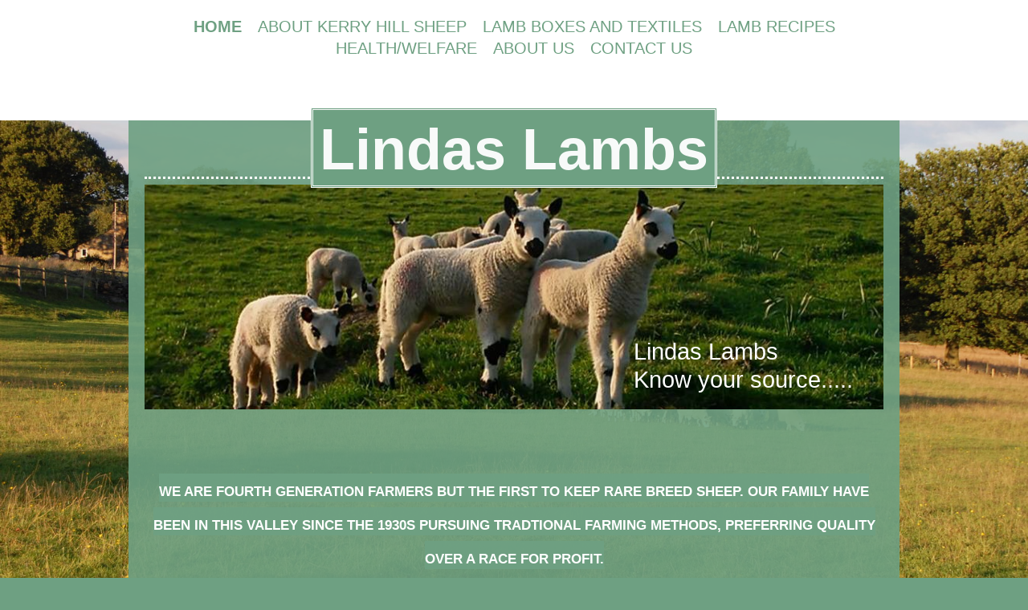

--- FILE ---
content_type: text/html; charset=UTF-8
request_url: https://www.lindaslambs.co.uk/
body_size: 5758
content:
<!DOCTYPE html>
<html lang="en"  ><head prefix="og: http://ogp.me/ns# fb: http://ogp.me/ns/fb# business: http://ogp.me/ns/business#">
    <meta http-equiv="Content-Type" content="text/html; charset=utf-8"/>
    <meta name="generator" content="IONOS MyWebsite"/>
        
    <link rel="dns-prefetch" href="//cdn.website-start.de/"/>
    <link rel="dns-prefetch" href="//120.mod.mywebsite-editor.com"/>
    <link rel="dns-prefetch" href="https://120.sb.mywebsite-editor.com/"/>
    <link rel="shortcut icon" href="//cdn.website-start.de/favicon.ico"/>
        <title>Lindas Lambs</title>
    <style type="text/css">@media screen and (max-device-width: 1024px) {.diyw a.switchViewWeb {display: inline !important;}}</style>
    <style type="text/css">@media screen and (min-device-width: 1024px) {
            .mediumScreenDisabled { display:block }
            .smallScreenDisabled { display:block }
        }
        @media screen and (max-device-width: 1024px) { .mediumScreenDisabled { display:none } }
        @media screen and (max-device-width: 568px) { .smallScreenDisabled { display:none } }
                @media screen and (min-width: 1024px) {
            .mobilepreview .mediumScreenDisabled { display:block }
            .mobilepreview .smallScreenDisabled { display:block }
        }
        @media screen and (max-width: 1024px) { .mobilepreview .mediumScreenDisabled { display:none } }
        @media screen and (max-width: 568px) { .mobilepreview .smallScreenDisabled { display:none } }</style>
    <meta name="viewport" content="width=device-width, initial-scale=1, maximum-scale=1, minimal-ui"/>

<meta name="format-detection" content="telephone=no"/>
        <meta name="keywords" content="Solutions, services, expertise, advice"/>
            <meta name="description" content="Discover the services of Update, Addingham"/>
            <meta name="robots" content="index,follow"/>
        <link href="//cdn.website-start.de/templates/2122/style.css?1758547156484" rel="stylesheet" type="text/css"/>
    <link href="https://www.lindaslambs.co.uk/s/style/theming.css?1706631378" rel="stylesheet" type="text/css"/>
    <link href="//cdn.website-start.de/app/cdn/min/group/web.css?1758547156484" rel="stylesheet" type="text/css"/>
<link href="//cdn.website-start.de/app/cdn/min/moduleserver/css/en_GB/common,shoppingbasket?1758547156484" rel="stylesheet" type="text/css"/>
    <link href="//cdn.website-start.de/app/cdn/min/group/mobilenavigation.css?1758547156484" rel="stylesheet" type="text/css"/>
    <link href="https://120.sb.mywebsite-editor.com/app/logstate2-css.php?site=163448021&amp;t=1769355884" rel="stylesheet" type="text/css"/>

<script type="text/javascript">
    /* <![CDATA[ */
var stagingMode = '';
    /* ]]> */
</script>
<script src="https://120.sb.mywebsite-editor.com/app/logstate-js.php?site=163448021&amp;t=1769355884"></script>

    <link href="//cdn.website-start.de/templates/2122/print.css?1758547156484" rel="stylesheet" media="print" type="text/css"/>
    <script type="text/javascript">
    /* <![CDATA[ */
    var systemurl = 'https://120.sb.mywebsite-editor.com/';
    var webPath = '/';
    var proxyName = '';
    var webServerName = 'www.lindaslambs.co.uk';
    var sslServerUrl = 'https://www.lindaslambs.co.uk';
    var nonSslServerUrl = 'http://www.lindaslambs.co.uk';
    var webserverProtocol = 'http://';
    var nghScriptsUrlPrefix = '//120.mod.mywebsite-editor.com';
    var sessionNamespace = 'DIY_SB';
    var jimdoData = {
        cdnUrl:  '//cdn.website-start.de/',
        messages: {
            lightBox: {
    image : 'Image',
    of: 'of'
}

        },
        isTrial: 0,
        pageId: 166326    };
    var script_basisID = "163448021";

    diy = window.diy || {};
    diy.web = diy.web || {};

        diy.web.jsBaseUrl = "//cdn.website-start.de/s/build/";

    diy.context = diy.context || {};
    diy.context.type = diy.context.type || 'web';
    /* ]]> */
</script>

<script type="text/javascript" src="//cdn.website-start.de/app/cdn/min/group/web.js?1758547156484" crossorigin="anonymous"></script><script type="text/javascript" src="//cdn.website-start.de/s/build/web.bundle.js?1758547156484" crossorigin="anonymous"></script><script type="text/javascript" src="//cdn.website-start.de/app/cdn/min/group/mobilenavigation.js?1758547156484" crossorigin="anonymous"></script><script src="//cdn.website-start.de/app/cdn/min/moduleserver/js/en_GB/common,shoppingbasket?1758547156484"></script>
<script type="text/javascript" src="https://cdn.website-start.de/proxy/apps/static/resource/dependencies/"></script><script type="text/javascript">
                    if (typeof require !== 'undefined') {
                        require.config({
                            waitSeconds : 10,
                            baseUrl : 'https://cdn.website-start.de/proxy/apps/static/js/'
                        });
                    }
                </script><script type="text/javascript" src="//cdn.website-start.de/app/cdn/min/group/pfcsupport.js?1758547156484" crossorigin="anonymous"></script>    <meta property="og:type" content="business.business"/>
    <meta property="og:url" content="https://www.lindaslambs.co.uk/"/>
    <meta property="og:title" content="Lindas Lambs"/>
            <meta property="og:description" content="Discover the services of Update, Addingham"/>
                <meta property="og:image" content="https://www.lindaslambs.co.uk/s/img/emotionheader.jpg"/>
        <meta property="business:contact_data:country_name" content="United Kingdom"/>
    
    <meta property="business:contact_data:locality" content="Addingham"/>
    
    <meta property="business:contact_data:email" content="pinkceb@aol.com"/>
    <meta property="business:contact_data:postal_code" content="LS29 0QN"/>
    <meta property="business:contact_data:phone_number" content=" +44 7801 7801651783"/>
    
    
</head>


<body class="body diyBgActive  startpage cc-pagemode-default diyfeNoSidebar diy-market-en_GB" data-pageid="166326" id="page-166326">
    
    <div class="diyw">
        <div class="diyweb">
	<div class="diywebMobileNav">
		
<nav id="diyfeMobileNav" class="diyfeCA diyfeCA2" role="navigation">
    <a title="Expand/collapse navigation">Expand/collapse navigation</a>
    <ul class="mainNav1"><li class="current hasSubNavigation"><a data-page-id="166326" href="https://www.lindaslambs.co.uk/" class="current level_1"><span>Home</span></a></li><li class=" hasSubNavigation"><a data-page-id="220875" href="https://www.lindaslambs.co.uk/about-kerry-hill-sheep/" class=" level_1"><span>About kerry Hill Sheep</span></a></li><li class=" hasSubNavigation"><a data-page-id="169164" href="https://www.lindaslambs.co.uk/lamb-boxes-and-textiles/" class=" level_1"><span>Lamb Boxes and Textiles</span></a></li><li class=" hasSubNavigation"><a data-page-id="169162" href="https://www.lindaslambs.co.uk/lamb-recipes/" class=" level_1"><span>Lamb Recipes</span></a></li><li class=" hasSubNavigation"><a data-page-id="184353" href="https://www.lindaslambs.co.uk/health-welfare/" class=" level_1"><span>Health/Welfare</span></a></li><li class=" hasSubNavigation"><a data-page-id="166328" href="https://www.lindaslambs.co.uk/about-us/" class=" level_1"><span>About us</span></a></li><li class=" hasSubNavigation"><a data-page-id="166327" href="https://www.lindaslambs.co.uk/contact-us/" class=" level_1"><span>Contact Us</span></a></li></ul></nav>
	</div>
	<div class="diywebHeader diyfeCA diyfeCA2">
		<div class="diywebLiveArea">	
			<div class="diywebNav diywebNavHorizontal diywebNavMain diywebNav1">
				<div class="diyfeGE">
					<div class="diywebGutter">
						<div class="diywebExpander">
							<div class="webnavigation"><ul id="mainNav1" class="mainNav1"><li class="navTopItemGroup_1"><a data-page-id="166326" href="https://www.lindaslambs.co.uk/" class="current level_1"><span>Home</span></a></li><li class="navTopItemGroup_2"><a data-page-id="220875" href="https://www.lindaslambs.co.uk/about-kerry-hill-sheep/" class="level_1"><span>About kerry Hill Sheep</span></a></li><li class="navTopItemGroup_3"><a data-page-id="169164" href="https://www.lindaslambs.co.uk/lamb-boxes-and-textiles/" class="level_1"><span>Lamb Boxes and Textiles</span></a></li><li class="navTopItemGroup_4"><a data-page-id="169162" href="https://www.lindaslambs.co.uk/lamb-recipes/" class="level_1"><span>Lamb Recipes</span></a></li><li class="navTopItemGroup_5"><a data-page-id="184353" href="https://www.lindaslambs.co.uk/health-welfare/" class="level_1"><span>Health/Welfare</span></a></li><li class="navTopItemGroup_6"><a data-page-id="166328" href="https://www.lindaslambs.co.uk/about-us/" class="level_1"><span>About us</span></a></li><li class="navTopItemGroup_7"><a data-page-id="166327" href="https://www.lindaslambs.co.uk/contact-us/" class="level_1"><span>Contact Us</span></a></li></ul></div>
						</div>
					</div>
				</div>
			</div>
		</div>
	</div>
	<div class="diywebLiveArea diyfeCA diyfeCA1">
		<div class="diywebLogo">
			<div class="diyfeGE">
				
    <style type="text/css" media="all">
        /* <![CDATA[ */
                .diyw #website-logo {
            text-align: center !important;
                        padding: 0px 0;
                    }
        
        
        .diyw #website-logo p.website-logo-text,
        .diyw #website-logo p.website-logo-text a.website-logo-text {
            text-align: center !important;
            font-family: Arial, Helvetica, sans-serif !important;
            font-size: 72px !important;
            font-style: normal !important;
            font-weight: bold !important;
        }
        
                /* ]]> */
    </style>

    <div id="website-logo">
    
                    <p class="website-logo-text "><a href="https://www.lindaslambs.co.uk/" class="website-logo-text">Lindas Lambs</a>
            </p>
            </div>


			</div>
		</div>
		<div id="diywebAppContainer1st"></div>
		<div class="diywebEmotionHeader">
			<div class="diyfeGE">
				
<style type="text/css" media="all">
.diyw div#emotion-header {
        max-width: 960px;
        max-height: 292px;
                background: #EEEEEE;
    }

.diyw div#emotion-header-title-bg {
    left: 0%;
    top: 20%;
    width: 100%;
    height: 19%;

    background-color: #FFFFFF;
    opacity: 0.50;
    filter: alpha(opacity = 50);
    display: none;}

.diyw div#emotion-header strong#emotion-header-title {
    left: 5%;
    top: 20%;
    color: #ffffff;
        font: normal normal 30px/120% Helvetica, 'Helvetica Neue', 'Trebuchet MS', sans-serif;
}

.diyw div#emotion-no-bg-container{
    max-height: 292px;
}

.diyw div#emotion-no-bg-container .emotion-no-bg-height {
    margin-top: 30.42%;
}
</style>
<div id="emotion-header" data-action="loadView" data-params="active" data-imagescount="1">
            <img src="https://www.lindaslambs.co.uk/s/img/emotionheader.jpg?1528489234.960px.292px" id="emotion-header-img" alt=""/>
            
        <div id="ehSlideshowPlaceholder">
            <div id="ehSlideShow">
                <div class="slide-container">
                                        <div style="background-color: #EEEEEE">
                            <img src="https://www.lindaslambs.co.uk/s/img/emotionheader.jpg?1528489234.960px.292px" alt=""/>
                        </div>
                                    </div>
            </div>
        </div>


        <script type="text/javascript">
        //<![CDATA[
                diy.module.emotionHeader.slideShow.init({ slides: [{"url":"https:\/\/www.lindaslambs.co.uk\/s\/img\/emotionheader.jpg?1528489234.960px.292px","image_alt":"","bgColor":"#EEEEEE"}] });
        //]]>
        </script>

    
    
    
            <strong id="emotion-header-title" style="text-align: left">Lindas Lambs
Know your source.....</strong>
                    <div class="notranslate">
                <svg xmlns="http://www.w3.org/2000/svg" version="1.1" id="emotion-header-title-svg" viewBox="0 0 960 292" preserveAspectRatio="xMinYMin meet"><text style="font-family:Helvetica, 'Helvetica Neue', 'Trebuchet MS', sans-serif;font-size:30px;font-style:normal;font-weight:normal;fill:#ffffff;line-height:1.2em;"><tspan x="0" style="text-anchor: start" dy="0.95em">Lindas Lambs</tspan><tspan x="0" style="text-anchor: start" dy="1.2em">Know your source.....</tspan></text></svg>
            </div>
            
    
    <script type="text/javascript">
    //<![CDATA[
    (function ($) {
        function enableSvgTitle() {
                        var titleSvg = $('svg#emotion-header-title-svg'),
                titleHtml = $('#emotion-header-title'),
                emoWidthAbs = 960,
                emoHeightAbs = 292,
                offsetParent,
                titlePosition,
                svgBoxWidth,
                svgBoxHeight;

                        if (titleSvg.length && titleHtml.length) {
                offsetParent = titleHtml.offsetParent();
                titlePosition = titleHtml.position();
                svgBoxWidth = titleHtml.width();
                svgBoxHeight = titleHtml.height();

                                titleSvg.get(0).setAttribute('viewBox', '0 0 ' + svgBoxWidth + ' ' + svgBoxHeight);
                titleSvg.css({
                   left: Math.roundTo(100 * titlePosition.left / offsetParent.width(), 3) + '%',
                   top: Math.roundTo(100 * titlePosition.top / offsetParent.height(), 3) + '%',
                   width: Math.roundTo(100 * svgBoxWidth / emoWidthAbs, 3) + '%',
                   height: Math.roundTo(100 * svgBoxHeight / emoHeightAbs, 3) + '%'
                });

                titleHtml.css('visibility','hidden');
                titleSvg.css('visibility','visible');
            }
        }

        
            var posFunc = function($, overrideSize) {
                var elems = [], containerWidth, containerHeight;
                                    elems.push({
                        selector: '#emotion-header-title',
                        overrideSize: true,
                        horPos: 93.66,
                        vertPos: 90.41                    });
                    lastTitleWidth = $('#emotion-header-title').width();
                                                elems.push({
                    selector: '#emotion-header-title-bg',
                    horPos: 0,
                    vertPos: 24.45                });
                                
                containerWidth = parseInt('960');
                containerHeight = parseInt('292');

                for (var i = 0; i < elems.length; ++i) {
                    var el = elems[i],
                        $el = $(el.selector),
                        pos = {
                            left: el.horPos,
                            top: el.vertPos
                        };
                    if (!$el.length) continue;
                    var anchorPos = $el.anchorPosition();
                    anchorPos.$container = $('#emotion-header');

                    if (overrideSize === true || el.overrideSize === true) {
                        anchorPos.setContainerSize(containerWidth, containerHeight);
                    } else {
                        anchorPos.setContainerSize(null, null);
                    }

                    var pxPos = anchorPos.fromAnchorPosition(pos),
                        pcPos = anchorPos.toPercentPosition(pxPos);

                    var elPos = {};
                    if (!isNaN(parseFloat(pcPos.top)) && isFinite(pcPos.top)) {
                        elPos.top = pcPos.top + '%';
                    }
                    if (!isNaN(parseFloat(pcPos.left)) && isFinite(pcPos.left)) {
                        elPos.left = pcPos.left + '%';
                    }
                    $el.css(elPos);
                }

                // switch to svg title
                enableSvgTitle();
            };

                        var $emotionImg = jQuery('#emotion-header-img');
            if ($emotionImg.length > 0) {
                // first position the element based on stored size
                posFunc(jQuery, true);

                // trigger reposition using the real size when the element is loaded
                var ehLoadEvTriggered = false;
                $emotionImg.one('load', function(){
                    posFunc(jQuery);
                    ehLoadEvTriggered = true;
                                        diy.module.emotionHeader.slideShow.start();
                                    }).each(function() {
                                        if(this.complete || typeof this.complete === 'undefined') {
                        jQuery(this).load();
                    }
                });

                                noLoadTriggeredTimeoutId = setTimeout(function() {
                    if (!ehLoadEvTriggered) {
                        posFunc(jQuery);
                    }
                    window.clearTimeout(noLoadTriggeredTimeoutId)
                }, 5000);//after 5 seconds
            } else {
                jQuery(function(){
                    posFunc(jQuery);
                });
            }

                        if (jQuery.isBrowser && jQuery.isBrowser.ie8) {
                var longTitleRepositionCalls = 0;
                longTitleRepositionInterval = setInterval(function() {
                    if (lastTitleWidth > 0 && lastTitleWidth != jQuery('#emotion-header-title').width()) {
                        posFunc(jQuery);
                    }
                    longTitleRepositionCalls++;
                    // try this for 5 seconds
                    if (longTitleRepositionCalls === 5) {
                        window.clearInterval(longTitleRepositionInterval);
                    }
                }, 1000);//each 1 second
            }

            }(jQuery));
    //]]>
    </script>

    </div>

			</div>
		</div>
		<div class="diywebContent">
			<div class="diywebMainGutter">
				<div class="diyfeGridGroup">
					<div class="diywebMain diyfeGE">
						<div class="diywebGutter">
							
        <div id="content_area">
        	<div id="content_start"></div>
        	
        
        <div id="matrix_423246" class="sortable-matrix" data-matrixId="423246"><div class="n module-type-text diyfeLiveArea "> <h1 style="text-align: center;"><strong><span style="color:#ffffff;"><span style="text-align:center;"><span style="background-color:rgba(110, 160, 130, 0.901961);"><span style="font-size:16.9px;">We
are fourth generation farmers but the first to keep rare breed sheep. Our family have been in this valley since the 1930s pursuing tradtional farming methods, preferring quality over a race for
profit.</span></span></span></span></strong></h1>
<p style="text-align: center;"><strong><span style="color:#ffffff;"><span style="text-align:center;"><span style="background-color:#66987a;"><span style="font-size:16.9px;">The flock lives in a
unique rural oasis in an urban environment.</span></span></span></span></strong></p>
<p style="text-align: center;"><strong><span style="color:#ffffff;"><span style="text-align:center;"><span style="background-color:#66987a;"><span style="font-size:16.9px;">Enjoy your lamb with 100%
traceability low carbon foot print and no airmiles from a family farm with generations of farming knowledge and expertise.</span></span></span></span></strong></p>
<p style="text-align: center;"><strong><span style="color:#ffffff;"><span style="text-align:center;"><span style="background-color:#66987a;"><span style="font-size:16.9px;">We provide whole or half
lamb boxes of vacumn packed tasty joints of meat  with accompanying fresh herbs and recipe suggestions. We have a selection of Tups and Ewes available for breeding purposes, to suit the small
holders. We supply fleeces and yarn for hand knitting weaving and duvet making.</span></span></span></span></strong></p> </div><div class="n module-type-spacer diyfeLiveArea "> <div class="the-spacer id3384583" style="height: 30px;">
</div>
 </div></div>
        
        
        </div>
						</div>
					</div>
					<div class="diywebSecondary diyfeGE diyfeCA diyfeCA3">
						<div class="diywebNav diywebNav23 diywebHideOnSmall">
							<div class="diyfeGE">
								<div class="diywebGutter">
									<div class="webnavigation"></div>
								</div>
							</div>
						</div>
						<div class="diywebSidebar">
							<div class="diyfeGE">
								<div class="diywebGutter">
									
								</div>
							</div>
						</div>
					</div>
				</div>
			</div>
		</div>
	</div>
	<div class="diywebFooter diyfeCA diyfeCA2">
		<div class="diywebLiveArea">
			<div class="diywebMainGutter">
				<div class="diyfeGE">
					<div class="diywebGutter">
						<div class="webnavigation"></div>
						<div id="contentfooter">
    <div class="leftrow">
                        <a rel="nofollow" href="javascript:window.print();">
                    <img class="inline" height="14" width="18" src="//cdn.website-start.de/s/img/cc/printer.gif" alt=""/>
                    Print                </a> <span class="footer-separator">|</span>
                <a href="https://www.lindaslambs.co.uk/sitemap/">Sitemap</a>
                        <br/> © Update
            </div>
    <script type="text/javascript">
        window.diy.ux.Captcha.locales = {
            generateNewCode: 'Generate new code',
            enterCode: 'Please enter the code'
        };
        window.diy.ux.Cap2.locales = {
            generateNewCode: 'Generate new code',
            enterCode: 'Please enter the code'
        };
    </script>
    <div class="rightrow">
                    <span class="loggedout">
                <a rel="nofollow" id="login" href="https://login.1and1-editor.com/163448021/www.lindaslambs.co.uk/gb?pageId=166326">
                    Login                </a>
            </span>
                <p><a class="diyw switchViewWeb" href="javascript:switchView('desktop');">Web View</a><a class="diyw switchViewMobile" href="javascript:switchView('mobile');">Mobile View</a></p>
                <span class="loggedin">
            <a rel="nofollow" id="logout" href="https://120.sb.mywebsite-editor.com/app/cms/logout.php">Logout</a> <span class="footer-separator">|</span>
            <a rel="nofollow" id="edit" href="https://120.sb.mywebsite-editor.com/app/163448021/166326/">Edit page</a>
        </span>
    </div>
</div>
            <div id="loginbox" class="hidden">
                <script type="text/javascript">
                    /* <![CDATA[ */
                    function forgotpw_popup() {
                        var url = 'https://password.1and1.co.uk/xml/request/RequestStart';
                        fenster = window.open(url, "fenster1", "width=600,height=400,status=yes,scrollbars=yes,resizable=yes");
                        // IE8 doesn't return the window reference instantly or at all.
                        // It may appear the call failed and fenster is null
                        if (fenster && fenster.focus) {
                            fenster.focus();
                        }
                    }
                    /* ]]> */
                </script>
                                <img class="logo" src="//cdn.website-start.de/s/img/logo.gif" alt="IONOS" title="IONOS"/>

                <div id="loginboxOuter"></div>
            </div>
        

					</div>
				</div>
			</div>
		</div>
	</div>
</div>    </div>

    
    </body>


<!-- rendered at Tue, 28 Oct 2025 03:16:32 +0000 -->
</html>
